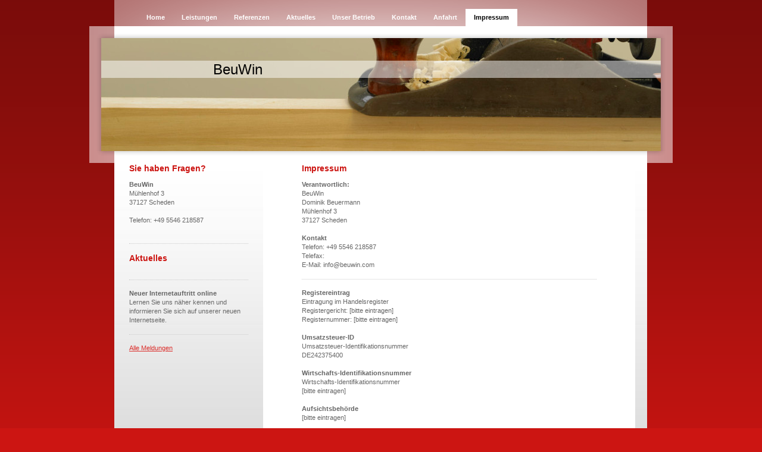

--- FILE ---
content_type: text/css
request_url: https://www.beuwin.com/s/style/layout.css?1707748570
body_size: 1380
content:
@charset "utf-8";



body 
{
	margin: 0;
	padding: 0;
}


.diyw .sidecolor {
	background-color: #de1411;
}

.diyw #background {
	width: 100%;
	height: 870px;
	background: url(https://www.beuwin.com/s/img/bg_body_verlauf.png) repeat-x top left;
	position: absolute;
	top: 0px;
	z-index: 1;
}

*html .diyw #background {
	filter: progid:DXImageTransform.Microsoft.AlphaImageLoader(src="https://www.beuwin.com/s/img/bg_body_verlauf.png", enabled='true', sizingMethod='scale');
	background: none;
}

.diyw #menu {
	background: url(https://www.beuwin.com/s/img/main_nav_bg.png) repeat-y top left;
	width: 895px;
	margin: 0 42px;
}

* html .diyw #menu {
	filter: progid:DXImageTransform.Microsoft.AlphaImageLoader(src="https://www.beuwin.com/s/img/main_nav_bg.png", enabled='true', sizingMethod='scale');
	background: none;
}

.diyw #menu_container {
	position: relative;
	z-index: 20;
}

.diyw #page {
	background: #d9d9d9 url(https://www.beuwin.com/s/img/content_bg.jpg) repeat-x top left;
	width: 855px;
	margin: 0px 42px;
	padding: 0px 20px;
}

.diyw #container {
	width: 980px;
	margin: 0 auto;
	position: relative;
	z-index: 2;
}

.diyw #header {
	background: url(https://www.beuwin.com/s/img/emotional_bg.png) repeat-y top left;
	width: 980px;
	padding: 12px;
	width: 956px;
	margin: 0 auto;
}

* html .diyw #header {
	filter: progid:DXImageTransform.Microsoft.AlphaImageLoader(src="https://www.beuwin.com/s/img/emotional_bg.png", enabled='true', sizingMethod='scale');
	background: none;
}

.diyw #header_shadow_top {
	background: url(https://www.beuwin.com/s/img/emotional_shadow_top.png) no-repeat top left;
	width: 956px;
	height: 8px;
}

* html .diyw #header_shadow_top {
	filter: progid:DXImageTransform.Microsoft.AlphaImageLoader(src="https://www.beuwin.com/s/img/emotional_shadow_top.png");
	background: none;
}

.diyw #header_shadow {
	background: url(https://www.beuwin.com/s/img/emotional_shadow.png) repeat-y top left;
	padding: 0 8px;
	width: 940px;
}

* html .diyw #header_shadow {
	filter: progid:DXImageTransform.Microsoft.AlphaImageLoader(src="https://www.beuwin.com/s/img/emotional_shadow.png", enabled='true', sizingMethod='scale');
	background: none;
}

.diyw #header_shadow_bottom {
	background: url(https://www.beuwin.com/s/img/emotional_shadow_bottom.png) no-repeat top left;
	width: 956px;
	height: 8px;
}

* html .diyw #header_shadow_bottom {
	filter: progid:DXImageTransform.Microsoft.AlphaImageLoader(src="https://www.beuwin.com/s/img/emotional_shadow_bottom.png");
	background: none;
}

.diyw #column_left {
	float: left;
	width: 210px;
	margin: -5px 0px 0px 0px;
}

.diyw #content {
	background: #ffffff;
	float: left;
	width: 505px;
	margin: -5px 0px 0px 20px;
	padding: 0px 60px 40px;
}

.diyw #navigation {
	background: #ffffff;
	width: 210px;
}

.diyw #sidebar{
	width: 210px;
}

.diyw #footer {
	width: 855px;
	padding: 20px 0px;
}

.diyw .clearall {
	clear: both;
}


.diyw #menu ul {
	list-style: none;
	text-align: left;
	margin: 0 auto;
	padding: 0;
	overflow: hidden;
	display: block;
	width: 815px;
}

.diyw #menu li {
	display: inline;
	margin: 0;
	padding: 0;
}

.diyw #menu ul li a {
	display: block;
	float: left;
	padding: 7px 14px;
	margin: 15px 0px 0px 0px;
	text-align: center;
	text-decoration: none;
	font-weight: bold;
	color: #ffffff;
	*white-space: nowrap;
}

.diyw #menu ul li a:hover, .diyw #menu ul li a.current {
	background: #ffffff;
    color: #000000;
	/*color: #de1411;*/
}


.diyw ul.mainNav2 {
	width: 210px;
	margin: 0px 0px 40px 0px;
	padding: 0px 0px 60px 0px;
}

.diyw ul.mainNav3 {
	width: 210px;
	padding: 0;
	margin: 0;
}

.diyw ul.mainNav2 li {
	margin: 0;
	list-style-type: none;
}

.diyw ul.mainNav3 li {
	margin: 0 0 0 20px;
	list-style-type: none;
}

.diyw ul.mainNav2 li a,
.diyw ul.mainNav3 li a {
	background: #FFFFFF;
	color: #9ea0a2;
	text-decoration: none;
	padding: 7px 0 7px 40px;
	display: block;
	font-weight: bold;
}

.diyw ul.mainNav2 li a:hover, .diyw ul.mainNav3 li a:hover {
	color: #8b8b8b;
	background: #de1411 url(https://www.beuwin.com/s/img/sub_2_nav.gif) no-repeat top left;
}

.diyw ul.mainNav2 li a.current,
.diyw ul.mainNav3 li a.current {
	color: #8b8b8b;
	background: #de1411 url(https://www.beuwin.com/s/img/sub_2_nav.gif) no-repeat top left;
}



body .diyw
{
	font: normal 11px/140% Verdana, Arial, Helvetica, sans-serif;
	color: #666666;
}
 .diyw p, .diyw table, .diyw td {
	font: normal 11px/140% Verdana, Arial, Helvetica, sans-serif;
	color: #666666;
}

.diyw h1 {
	font: bold 14px/140% Verdana, Arial, Helvetica, sans-serif;
	color: #000000;
}

.diyw h2 {
	font: bold 12px/140% Verdana, Arial, Helvetica, sans-serif;
	color: #666666;
}


.diyw a.trackbackUrl, 
.diyw a.trackbackUrl:link,
.diyw a.trackbackUrl:visited,
.diyw a.trackbackUrl:hover,
.diyw a.trackbackUrl:active {
	background: #EEEEEE none repeat scroll 0% 0%;
	border: 1px solid black;
	color: #333333;
	padding: 2px;
	text-decoration: none;
}

.diyw a:link,
.diyw a:visited {
	text-decoration: underline; 
	color: #DB2F2C;
}

.diyw a:active, 
.diyw a:hover {
	text-decoration: none; 
	color: #DB2F2C;
}

.diyw div.hr {
	border-bottom-style: dotted;
	border-bottom-width: 1px; 
	border-color: #CCCCCC;
	height: 1px;
}
 
.diyw .altcolor,
.diyw .altcolor p {
	color: #000000;
}

.diyw .altcolor h1 {
	color: #000000;
}

.diyw .altcolor h2 {
	color: #000000;
}

.diyw .altcolor a:link,
.diyw .altcolor a:visited {
	color: #000000;
}

.diyw .altcolor a:active, 
.diyw .altcolor a:hover {
	color: #000000;
}

.diyw .altcolor div.hr {
	border-color: #000000;
}
